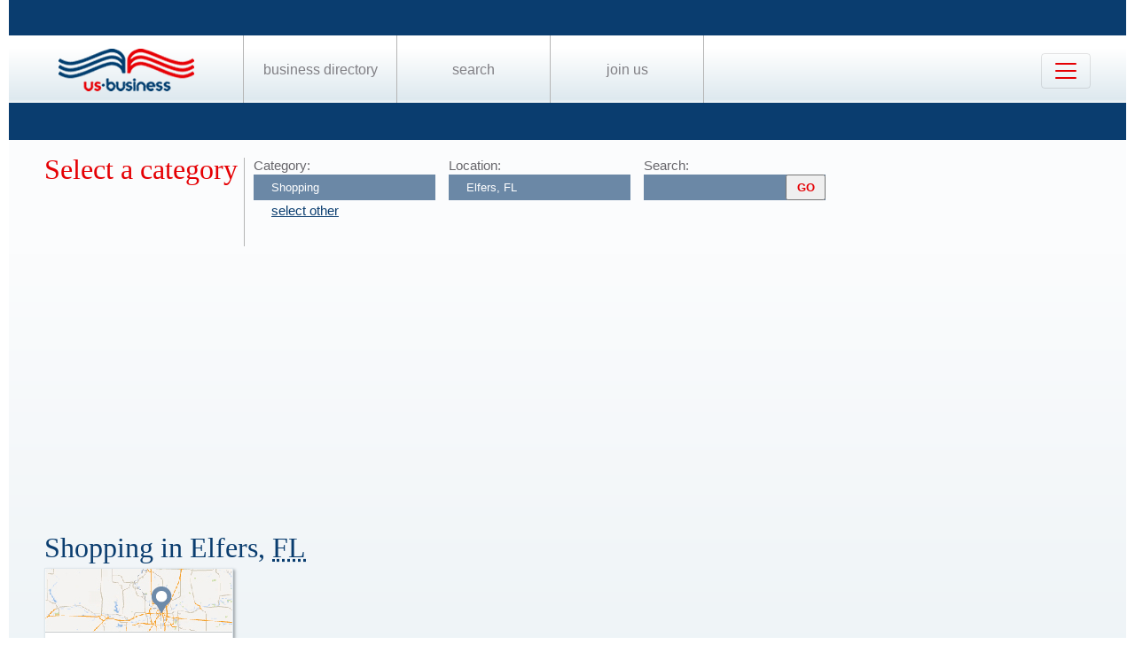

--- FILE ---
content_type: text/html; charset=utf-8
request_url: https://www.google.com/recaptcha/api2/aframe
body_size: 268
content:
<!DOCTYPE HTML><html><head><meta http-equiv="content-type" content="text/html; charset=UTF-8"></head><body><script nonce="Xmn9BSqHk0VAt4rNg8LcFA">/** Anti-fraud and anti-abuse applications only. See google.com/recaptcha */ try{var clients={'sodar':'https://pagead2.googlesyndication.com/pagead/sodar?'};window.addEventListener("message",function(a){try{if(a.source===window.parent){var b=JSON.parse(a.data);var c=clients[b['id']];if(c){var d=document.createElement('img');d.src=c+b['params']+'&rc='+(localStorage.getItem("rc::a")?sessionStorage.getItem("rc::b"):"");window.document.body.appendChild(d);sessionStorage.setItem("rc::e",parseInt(sessionStorage.getItem("rc::e")||0)+1);localStorage.setItem("rc::h",'1769207042623');}}}catch(b){}});window.parent.postMessage("_grecaptcha_ready", "*");}catch(b){}</script></body></html>